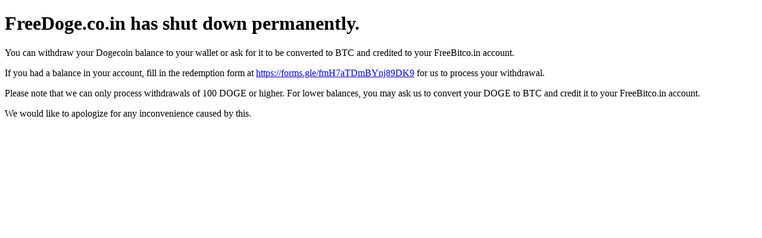

--- FILE ---
content_type: text/html;charset=UTF-8
request_url: http://freedoge.co.in/?r=731527
body_size: 766
content:
<!DOCTYPE html>
<body>
  <h1>FreeDoge.co.in has shut down permanently.</h1>
  <p>You can withdraw your Dogecoin balance to your wallet or ask for it to be converted to BTC and credited to your FreeBitco.in account.</p>
  <p>If you had a balance in your account, fill in the redemption form at <a href='https://forms.gle/fmH7aTDmBYnj89DK9'>https://forms.gle/fmH7aTDmBYnj89DK9</a> for us to process your withdrawal.</p>
  <p>Please note that we can only process withdrawals of 100 DOGE or higher. For lower balances, you may ask us to convert your DOGE to BTC and credit it to your FreeBitco.in account.</p>
  <p>We would like to apologize for any inconvenience caused by this.</p>
<script defer src="https://static.cloudflareinsights.com/beacon.min.js/vcd15cbe7772f49c399c6a5babf22c1241717689176015" integrity="sha512-ZpsOmlRQV6y907TI0dKBHq9Md29nnaEIPlkf84rnaERnq6zvWvPUqr2ft8M1aS28oN72PdrCzSjY4U6VaAw1EQ==" data-cf-beacon='{"version":"2024.11.0","token":"8039eec25af6414bae45cbd05f658b78","r":1,"server_timing":{"name":{"cfCacheStatus":true,"cfEdge":true,"cfExtPri":true,"cfL4":true,"cfOrigin":true,"cfSpeedBrain":true},"location_startswith":null}}' crossorigin="anonymous"></script>
</body>
</html>